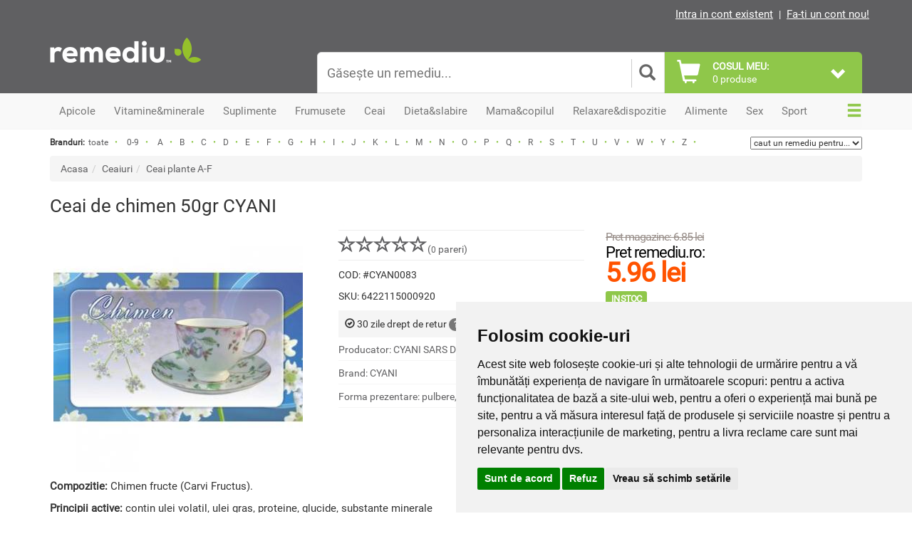

--- FILE ---
content_type: text/html; charset=utf-8
request_url: https://accounts.google.com/o/oauth2/postmessageRelay?parent=https%3A%2F%2Fwww.remediu.ro&jsh=m%3B%2F_%2Fscs%2Fabc-static%2F_%2Fjs%2Fk%3Dgapi.lb.en.2kN9-TZiXrM.O%2Fd%3D1%2Frs%3DAHpOoo_B4hu0FeWRuWHfxnZ3V0WubwN7Qw%2Fm%3D__features__
body_size: 159
content:
<!DOCTYPE html><html><head><title></title><meta http-equiv="content-type" content="text/html; charset=utf-8"><meta http-equiv="X-UA-Compatible" content="IE=edge"><meta name="viewport" content="width=device-width, initial-scale=1, minimum-scale=1, maximum-scale=1, user-scalable=0"><script src='https://ssl.gstatic.com/accounts/o/2580342461-postmessagerelay.js' nonce="EoY59J78Mj1pt92nGKsaew"></script></head><body><script type="text/javascript" src="https://apis.google.com/js/rpc:shindig_random.js?onload=init" nonce="EoY59J78Mj1pt92nGKsaew"></script></body></html>